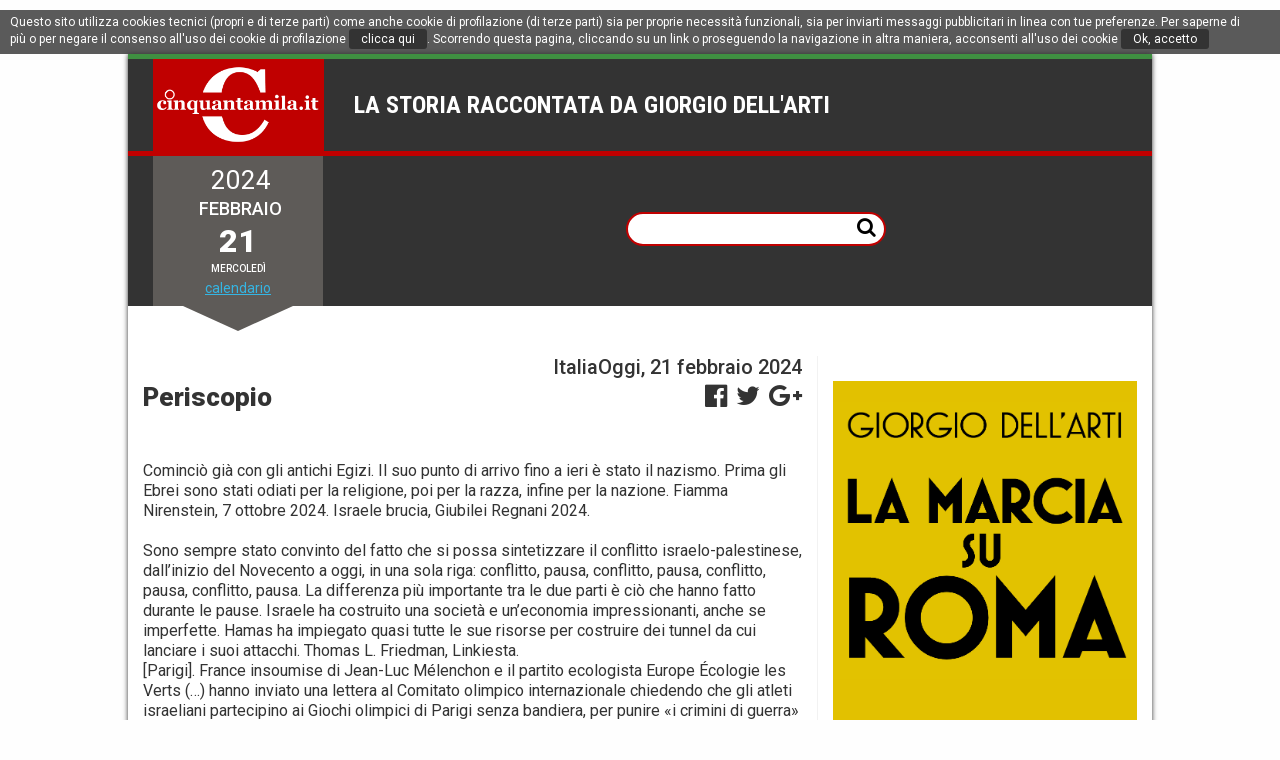

--- FILE ---
content_type: text/html; charset=UTF-8
request_url: https://www.cinquantamila.it/storyTellerArticolo.php?storyId=65d6a3b58f4fa
body_size: 8001
content:

<!DOCTYPE html>

<html lang="it" prefix="og: http://ogp.me/ns#">

<head>
     <title>Periscopio - Cinquantamila.it</title><meta name='description' content=''>
<meta http-equiv="content-type" content="text/html; charset=utf-8">
<meta http-equiv="X-UA-Compatible" content="IE=edge">
<link rel="icon" href="/LIBS/css/assets/favicon.ico" sizes="16x16 24x24 32x32 48x48 64x64 128x128" type="image/vnd.microsoft.icon">

    <meta name="viewport" content="width=device-width">

<script type="text/javascript" src="https://code.jquery.com/jquery-latest.min.js"></script>

<!-- jQueryUI -->
<script src="/LIBS/plugins/jquery-ui_v1.12.1/jquery-ui.min.js"></script>
<link rel="stylesheet" href="/LIBS/plugins/jquery-ui_v1.12.1/jquery-ui.min.css">

<!-- FontAwesome -->
<link rel="stylesheet" href="/LIBS/plugins/font-awesome_v4.7.0/css/font-awesome.min.css">

<!-- bxSlider files -->
<script src="/LIBS/plugins/bxslider/jquery.bxslider.min.js"></script>
<link href="/LIBS/plugins/bxslider/jquery.bxslider.css" rel="stylesheet" />

<!-- jQueryCookie -->
<script src="/LIBS/plugins/jquery-cookie_v1.4.1/jquery.cookie.js"></script>

    <link href="/LIBS/css/articolo.css?v=20180610120034" rel="stylesheet" type="text/css" />
    
<script type="text/javascript">
    DEVICE = "desktop";
    ASSETS_PATH = "/LIBS/css/assets";
    JS_PATH = "/LIBS/js";
    IMAGES_PATH = "/images";

    TODAY_DATE = "2026-01-18";
</script>

<script src="/LIBS/js/common_top.js?v=20161129191005"></script>

<script>
  window.fbAsyncInit = function() {
    FB.init({
      appId      : '210926365983169',
      xfbml      : true,
      version    : 'v2.8'
    });
  };

  (function(d, s, id){
     var js, fjs = d.getElementsByTagName(s)[0];
     if (d.getElementById(id)) {return;}
     js = d.createElement(s); js.id = id;
     js.src = "//connect.facebook.net/it_IT/sdk/debug.js";
     fjs.parentNode.insertBefore(js, fjs);
   }(document, 'script', 'facebook-jssdk'));
</script>
<script type="text/javascript">

  var _gaq = _gaq || [];
  _gaq.push(['_setAccount', 'UA-21735695-1']);
  _gaq.push(['_trackPageview']);

  (function() {
    var ga = document.createElement('script'); ga.type = 'text/javascript'; ga.async = true;
    ga.src = ('https:' == document.location.protocol ? 'https://ssl' : 'http://www') + '.google-analytics.com/ga.js';
    var s = document.getElementsByTagName('script')[0]; s.parentNode.insertBefore(ga, s);
  })();

</script><meta name='robots' content='noarchive'>
     <meta property='fb:app_id'	content='210926365983169' />
     <meta property='og:url'		content='http://www.cinquantamila.it/storyTellerArticolo.php?storyId=65d6a3b58f4fa' />
     <meta property='og:type'	content='article' />
     <meta property='og:title'		content='Periscopio' />
     <meta property='og:description'	content='  Cominciò già con gli antichi Egizi. Il suo punto di arrivo fino a ieri è stato il nazismo. [...]' />
     <meta property='og:image'	content='http://www.cinquantamila.it/images/cinquantamilaSmall.png' />
     <meta property='og:locale'	content='it_IT' />
     </head>

<body id="storyTeller" class="articolo">
    
    <section id="privacy_advisor">
        <p class="information_alert">
            Questo sito utilizza cookies tecnici (propri e di terze parti) come anche cookie di profilazione (di terze parti) sia per proprie necessità funzionali, sia per inviarti messaggi pubblicitari in linea con tue preferenze. Per saperne di più o per negare il consenso all'uso dei cookie di profilazione <a href="/privacy/" class="information_page">clicca qui</a>. Scorrendo questa pagina, cliccando su un link o proseguendo la navigazione in altra maniera, acconsenti all'uso dei cookie  <a href="javascript:privacy_accept();" class="information_accept">Ok, accetto</a>
        </p>
    </section>
    
    <div id="main_container">
        

<header id="cinquantamila_hdr">
    <section class="top_standing">
        <!-- <a href="#" class="audit_sidenav"><i class="menu-mobile_icon"></i></a> -->
        <div class="nav_bar">
            <h1 class="nav_logo">
                <a href="/">Cinquantamila.it</a>
	   <span class='slogan_history'>La storia raccontata da Giorgio Dell&apos;Arti </span>            </h1>
        </div>
    </section>

    <section class="history_navigate clearfix">
        <div class="main_date">
	<span class="current_year">&nbsp2024</span>
	<span class="current_month">&nbspfebbraio</span>
	<span class="current_day">21</span>
	<span class='current_daytime'>Mercoled&igrave;</span>	<a href="#" class="full_calendar">calendario</a>
	<nav class="date_history">
	     <script>
     function controllo(myform) {
     if (myform.day.value == "" && myform.month.value == "") {
	myform.action="storyTellerAnno.php?year="+myform.year.value;
	return true;
     } else {
  	if (myform.day.value == "") {
	     myform.action="storyTellerMese.php?year="+myform.year.value+"&month="+myform.month.value;
	     return true;
	} else {
	     if (myform.month.value == "") {
		alert("selezione incongruente");
		return false;
	     } else {
		// myform.action="storyTellerGiorno.php?year="+myform.year.value+"&month="+myform.month.value+"&day="+myform.day.value;
		myform.action="storyTellerGiorno.php";
		return true;
		}
	     }
	}
     } 
</script>

<form id="date_form" name="myform" method="get" onSubmit="return controllo(this)">
    <div class='form_column'>
        <label for='selected_day'>Giorno</label>
        <select id='selected_day' name='day'>
	<option value=''>0</option>
	<option value='1'>1</option><option value='2'>2</option><option value='3'>3</option><option value='4'>4</option><option value='5'>5</option><option value='6'>6</option><option value='7'>7</option><option value='8'>8</option><option value='9'>9</option><option value='10'>10</option><option value='11'>11</option><option value='12'>12</option><option value='13'>13</option><option value='14'>14</option><option value='15'>15</option><option value='16'>16</option><option value='17'>17</option><option value='18'>18</option><option value='19'>19</option><option value='20'>20</option><option value='21' selected>21</option><option value='22'>22</option><option value='23'>23</option><option value='24'>24</option><option value='25'>25</option><option value='26'>26</option><option value='27'>27</option><option value='28'>28</option><option value='29'>29</option><option value='30'>30</option><option value='31'>31</option>        </select>
    </div>
    <div class="form_column">
        <label for='selected_month'>Mese</label>
        <select id='selected_month' name='month'>
	<option value=''>0</option>
	<option value=1>1<option value=2 selected>2<option value=3>3<option value=4>4<option value=5>5<option value=6>6<option value=7>7<option value=8>8<option value=9>9<option value=10>10<option value=11>11<option value=12>12        </select>
    </div>
    <div class='form_column'>
        <label for='selected_year'>Anno</label>
        <select id='selected_year' name='year'>
	<option value=''>0</option>
	<option value=2026>2026<option value=2025>2025<option value=2024 selected>2024<option value=2023>2023<option value=2022>2022<option value=2021>2021<option value=2020>2020<option value=2019>2019<option value=2018>2018<option value=2017>2017<option value=2016>2016<option value=2015>2015<option value=2014>2014<option value=2013>2013<option value=2012>2012<option value=2011>2011<option value=2010>2010<option value=2009>2009<option value=2008>2008<option value=2007>2007<option value=2006>2006<option value=2005>2005<option value=2004>2004<option value=2003>2003<option value=2002>2002<option value=2001>2001<option value=2000>2000<option value=1999>1999<option value=1998>1998<option value=1997>1997<option value=1996>1996<option value=1995>1995<option value=1994>1994<option value=1993>1993<option value=1992>1992<option value=1991>1991<option value=1990>1990<option value=1989>1989<option value=1988>1988<option value=1987>1987<option value=1986>1986<option value=1985>1985<option value=1984>1984<option value=1983>1983<option value=1982>1982<option value=1981>1981<option value=1980>1980<option value=1979>1979<option value=1978>1978<option value=1977>1977<option value=1976>1976<option value=1975>1975<option value=1974>1974<option value=1973>1973<option value=1972>1972<option value=1971>1971<option value=1970>1970<option value=1969>1969<option value=1968>1968<option value=1967>1967<option value=1966>1966<option value=1965>1965<option value=1964>1964<option value=1963>1963<option value=1962>1962<option value=1961>1961<option value=1960>1960<option value=1959>1959<option value=1958>1958<option value=1957>1957<option value=1956>1956<option value=1955>1955<option value=1954>1954<option value=1953>1953<option value=1952>1952<option value=1951>1951<option value=1950>1950<option value=1949>1949<option value=1948>1948<option value=1947>1947<option value=1946>1946<option value=1945>1945<option value=1944>1944<option value=1943>1943<option value=1942>1942<option value=1941>1941<option value=1940>1940<option value=1939>1939<option value=1938>1938<option value=1937>1937<option value=1936>1936<option value=1935>1935<option value=1934>1934<option value=1933>1933<option value=1932>1932<option value=1931>1931<option value=1930>1930<option value=1929>1929<option value=1928>1928<option value=1927>1927<option value=1926>1926<option value=1925>1925<option value=1924>1924<option value=1923>1923<option value=1922>1922<option value=1921>1921<option value=1920>1920<option value=1919>1919<option value=1918>1918<option value=1917>1917<option value=1916>1916<option value=1915>1915<option value=1914>1914<option value=1913>1913<option value=1912>1912<option value=1911>1911<option value=1910>1910<option value=1909>1909<option value=1908>1908<option value=1907>1907<option value=1906>1906<option value=1905>1905<option value=1904>1904<option value=1903>1903<option value=1902>1902<option value=1901>1901<option value=1900>1900<option value=1899>1899<option value=1898>1898<option value=1897>1897<option value=1896>1896<option value=1895>1895<option value=1894>1894<option value=1893>1893<option value=1892>1892<option value=1891>1891<option value=1890>1890<option value=1889>1889<option value=1888>1888<option value=1887>1887<option value=1886>1886<option value=1885>1885<option value=1884>1884<option value=1883>1883<option value=1882>1882<option value=1881>1881<option value=1880>1880<option value=1879>1879<option value=1878>1878<option value=1877>1877<option value=1876>1876<option value=1875>1875<option value=1874>1874<option value=1873>1873<option value=1872>1872<option value=1871>1871<option value=1870>1870<option value=1869>1869<option value=1868>1868<option value=1867>1867<option value=1866>1866<option value=1865>1865<option value=1864>1864<option value=1863>1863<option value=1862>1862<option value=1861>1861        </select>
    </div>
    <button type="submit" class="date_submit">Vai!</button>
</form>	</nav>
        </div>

        <div class='nav_history'><span class='slogan_history'><a href='/'>La storia raccontata da Giorgio Dell&apos;Arti</a></span><a href='javascript:history.back()' class='nav_date prev_date'><i class='prev_icon'></i><span>&nbsp;</span></a><nav class='menu_content'><!--<ul class="list_items first_level">
     <li class="item_menu"><a href="#"></a></li>
     <li class="item_menu"><a href="#"></a></li>
     <li class="item_menu"><a href="#"></a></li>
     <li class="item_menu"><a href="#"></a></li>
     <li class="item_menu"><a href="#"></a></li>
</ul> -->

<ul class="list_items second_level clearfix">
    <li class="item_menu"><a href="#"></a></li>
    <li class="item_menu"><a href="#"></a></li>
    <li class="item_menu"><a href="#"></a></li>
    <li class="item_menu"><a href="#"></a></li>
    <li class="item_menu"><a href="#"></a></li>
    <li class="item_menu search_box">
        <form class="search_form" method="post" action="storySearch.php">
            <input type="text" name="searchKey" id="searchKey">
            <button type="submit"><i class="search_icon"></i></button>
        </form>
    </li>
</ul>
</nav></div>
            </section>
</header>       
        
        <div class='midst_content clearfix'>
            <div class='mid_container'>
                
		<section class='history_content'>
                                <article class='story_article'>
                                    <header class='article_hdr'>
                                        <h3 class='story_date'>ItaliaOggi, 21 febbraio 2024</h3>
                                        <h4 class='story_label'></h4>
                                        <h4 class='story_tags'></h4>
                                        <h2 class='story_title'>Periscopio</h2><aside id='social_share' data-url-shared='http://www.cinquantamila.it/storyTellerArticolo.php?storyId=65d6a3b58f4fa' data-title-shared='Periscopio'><div class="social_content">
        <span class="social_link">
        <a href="#" id="facebook"><i class="facebook_icon"></i></a>
    </span>
    <span class="social_link">
        <a href="#" id="twitter"><i class="twitter_icon"></i></a>
    </span>
    <span class="social_link">
        <a href="#" id="googleplus"><i class="googleplus_icon"></i></a>
    </span>
    </div>
</aside>
                                    </header>
		         <div class='article_paragraph clearfix'>
			<p class='story_paragraph'><br><br>Cominciò già con gli antichi Egizi. Il suo punto di arrivo fino a ieri è stato il nazismo. Prima gli Ebrei sono stati odiati per la religione, poi per la razza, infine per la nazione. Fiamma Nirenstein, 7 ottobre 2024. Israele brucia, Giubilei Regnani 2024.<br><br>Sono sempre stato convinto del fatto che si possa sintetizzare il conflitto israelo-palestinese, dall’inizio del Novecento a oggi, in una sola riga: conflitto, pausa, conflitto, pausa, conflitto, pausa, conflitto, pausa. La differenza più importante tra le due parti è ciò che hanno fatto durante le pause. Israele ha costruito una società e un’economia impressionanti, anche se imperfette. Hamas ha impiegato quasi tutte le sue risorse per costruire dei tunnel da cui lanciare i suoi attacchi. Thomas L. Friedman, Linkiesta.<br>[Parigi]. France insoumise di Jean-Luc Mélenchon e il partito ecologista Europe Écologie les Verts (…) hanno inviato una lettera al Comitato olimpico internazionale chiedendo che gli atleti israeliani partecipino ai Giochi olimpici di Parigi senza bandiera, per punire «i crimini di guerra» che Israele avrebbe commesso a Gaza dallo scorso 7 ottobre in avanti. il Foglio.<br>Dopo la conquista della Crimea, la guerra contro l’Ucraina, e adesso dopo l’assassinio di Navalny, il disegno di Putin è diventato evidente (anche se non a tutti, inspiegabilmente). Il suo disegno nascosto è infatti, fin dal 1999, quello di riconquistare con la forza i paesi che facevano parte del Comecon. Solo un uomo formato dal Kgb poteva simulare, per vent’anni, d’avere in testa il progetto di collaborare con l’Occidente fino a lasciar capire d’essere interessato a entrare nella Nato e nella Ue. (…) Un vero, gelido e straordinario mistificatore. Diritto &amp; rovescio (ItaliaOggi).<br><br>Una parte della cittadinanza europea è consapevole della destabilizzazione del mondo che i poteri rappresentati da un presidente con precaria salute mentale [Putin? No, Zelensky, o Biden, non è chiaro] stanno perseguendo. Elena Basile 1, il Fattosky quotidiano.<br>Ivan Sechin, figlio di Igor, alleato di Putin e AD di Rosneft, compagnia petrolifera rssa, è morto a 35 anni per un «coagulo di sangue staccato», la stessa causa che, secondo i servizi carcerari russi, ha provocato la morte di Alexei Navalny. Ansa.<br>L’elicotterista russo Maxim Kuzminov, che disertò consegnandosi alle forze ucraine col suo velivolo e che lunedì è stato trovato morto in Spagna, era «un traditore e criminale diventato un cadavere morale già al momento in cui pianificava il suo terribile delitto». Lo ha affermato il capo dell’intelligence esterna russa, Serghei Naryshkin, citato dalla Tass. Ansa.<br>Ihar Lednik, giornalista e membro del Partito socialdemocratico bielorusso, è morto all’età di 63 anni in una colonia correzionale dove stava scontando una pena detentiva di tre anni con l’accusa d’aver insultato il sovrano autoritario del paese, Alyaksandr Lukashenko. La causa della morte non è nota. rferl.org (Radio Free Europa).<br><br>Il progetto indipendente DeepState ha pubblicato un video che mostra soldati ucraini presi prigionieri che vengono uccisi da militari russi vicino a Robotyny, nella regione di Zaporizhzhia. «Secondo le unità vicine, il 18 febbraio i russi hanno catturato parte d’una postazione ucraina, dove si trovavano tre soldati della terza brigata Spartan. Il nemico ha catturato e fucilato i nostri soldati», si legge nel commento al video. Nei giorni scorsi Kiev aveva denunciato esecuzioni di prigionieri di guerra ucraini disarmati anche a Vesele e Avdiivka. repubblica.it<br>La piattaforma X di Elon Musk ha sospeso per un’ora l’account di Yulia Navalnaya a causa di non meglio specificate «violazioni delle regole» della community. «Sospendiamo gli account che violano le Regole di X», si leggeva sul profilo della vedova di Alexei Navalny. Poco meno di un’ora dopo [accampando «un errore»] l’account è tornato visibile. Prima che l’account fosse sospeso, gli utenti avevano segnalato che i post di Navalnaya erano accessibili tramite collegamento diretto ma non venivano visualizzati quando altri account lo citavano o gli rispondevano.il Foglio.<br><br>Si tratti davvero d’un errore oppure no poco importa. Un imprenditore con un patrimonio personale d’oltre cento miliardi, padrone d’un social a cui sono iscritte circa 400 milioni di persone e su cui si fa vita pubblica, può decidere secondo i suoi codici fumosi e insindacabili chi abbia diritto di parola e chi no, per la forza delle sue proprietà ben al di sopra della forza delle leggi e della forza delle costituzioni. Ci siamo asserviti a dei Putin digitali. Mattia Feltri, La Stampa.<br>Dopo l’uccisione di Navalny e nel secondo anniversario dell’inizio della guerra in Ucraina, l’agenzia di sicurezza interna russa (Fsb) fa sapere d’aver arrestato a Ekaterinburg una trentatreenne con doppia cittadinanza russa e americana, con l’accusa d’alto tradimento per aver raccolto fondi per Kiev. Viviana Mazza, La Stampa.<br>Gli stessi che si commuovono per la morte del dissidente e per la sua «bionda e fremente» moglie (cui, per carità, anche noi esprimiamo la nostra solidarietà) non hanno mai pronunciato una parola a favore di Assange e di Stella Morris, «consorte bruna», che da anni chiede clemenza per il marito, un giornalista che ha avuto il coraggio di svelare i crimini di guerra Usa. Elena Basile 2, il Fattosky quotidiano.<br><br>Anche al netto della campagna putiniana per creare una falsa equivalenza tra lui e Navalny, la popolarità del fondatore di Wikileaks è un fenomeno mondiale. Ma l’Italia ne è un laboratorio d’avanguardia. Linkiesta.<br>Ogni affermazione politica [di Matteo Salvini] fatica a reggere la prova birreria. È riuscito a ribattere a Yulia Navalnaya, secondo la quale il marito è stato ucciso da Putin col veleno, appellandosi a risultanze legali, quando [e se] arriveranno. Soltanto allora, dice lui, si potrà parlare. (…) È davvero complicato, se non si è dotati d’un eroico sprezzo della vergogna, trasformare in politica ogni questione giudiziaria e in giudiziaria ogni questione politica, e con argomentazioni meno che ginnasiali. HuffPost.<br>Bufera sul vicepremier [che] assolve Putin su Navalny. Lo zar: «L’Italia mi è vicina». Repubblica.<br>Salvini, hai rotto le balle. Carlo Calenda.<br>Quando un politico porta avanti un discorso, io faccio dieci passi indietro. Roberto Gervaso</p>
			<label class='story_signature'>DIEGO GABUTTI</label>
			<label class='story_signature'></label>
		         </div>
		         
                                </article>
		</section>
                
            </div>

            <aside class="sidebar_history">
    <div class="adv_sidebanner">
     </div><div class="adv_sidebanner">
     <a href='https://www.amazon.it/marcia-Roma-Giorgio-DellArti-ebook/dp/B0BJL81NF7/ref=sr_1_5?keywords=la+marcia+su+roma' target='_blank'><img src='https://anteprima.news/images/sponsor/LaMarciaSuRoma.png' title='La marcia su Roma, il nuovo libro di Giorgio Dell’Art' style='width:100%;'></a></div></aside>        </div>

        ﻿<footer id="cinquantamila_ftr">
    <p class="subscript_info">
        Cinquantamila.it &egrave; ideato, diretto e realizzato da Giorgio Dell'Arti e di proprietà di Bcd Srl - Sede Legale: Piazza Margana 39 - 00186 Roma
    </p>
    <p class="legal_info">
        Numero di partita IVA 08759271003, numero dell'iscrizione al Registro Imprese di Roma 1116828
        Registrazione presso il Tribunale di Roma, n. 100 del 24 aprile 2014<br />
        Privacy e Cookie Policy sono consultabili a questo indirizzo:
                <a href="/privacy">http://www.cinquantamila.it/privacy</a>
    </p>
</footer>
    </div>
    
<script type="text/javascript" src="/LIBS/js/youtube-player_api.js"></script>

<script type="text/javascript" src="/LIBS/js/common_bottom.js?v=20161210141917"></script>

    <script type="text/javascript" src="/LIBS/js/articolo.js?v=20161210155339"></script>
</body>
</html>

--- FILE ---
content_type: text/javascript
request_url: https://www.cinquantamila.it/LIBS/js/youtube-player_api.js
body_size: 596
content:
// 2. This code loads the IFrame Player API code asynchronously.
var tag = document.createElement('script');

tag.src = "https://www.youtube.com/iframe_api";
var firstScriptTag = document.getElementsByTagName('script')[0];
firstScriptTag.parentNode.insertBefore(tag, firstScriptTag);

// 3. This function creates an <iframe> (and YouTube player)
//    after the API code downloads.
function onYouTubeIframeAPIReady() {
  /*player = new Array();
  $('div#youtube_player').each(function(index, element) {
    var embed_id = $(this).attr('data-id-embed');
    var player_width = $(this).attr('data-width-player');
    var player_height = $(this).attr('data-height-player');

    player[index] = new YT.Player(element, {
      height: player_height,
      width: player_width,
      videoId: embed_id,
      playerVars: {
        showinfo: 0,
        wmode: 'transparent'
      }
    });
  });*/
}

function load_iframePlayer(element,event) {
  event.preventDefault();
  var player;

  var embed_id = $(element).data('id-embed');
  
  player = new YT.Player(element, {
    videoId: embed_id,
    playerVars: {
      showinfo: 0,
      wmode: 'transparent',
      controls: 1
    },
    events: {
      'onReady': onPlayerReady
    }
  });
}

function onPlayerReady(event) {
  event.target.playVideo();
}


--- FILE ---
content_type: text/javascript
request_url: https://www.cinquantamila.it/LIBS/js/common_top.js?v=20161129191005
body_size: 245
content:

$(document).ready(function() {

    if ($("#privacy_advisor").length) {
        $("#privacy_advisor").slideDown('slow');

        $(window).scroll(function() {
            if ($.cookie('privacy') != 'accepted') {
                $.cookie('privacy', 'accepted', {expires: 365, path: '/'});
                location.reload();
            };
        });
    };

});

function privacy_accept () {
    $.cookie('privacy', 'accepted', {expires: 365, path: '/'});
    $('#privacy_advisor').slideUp('slow');
}